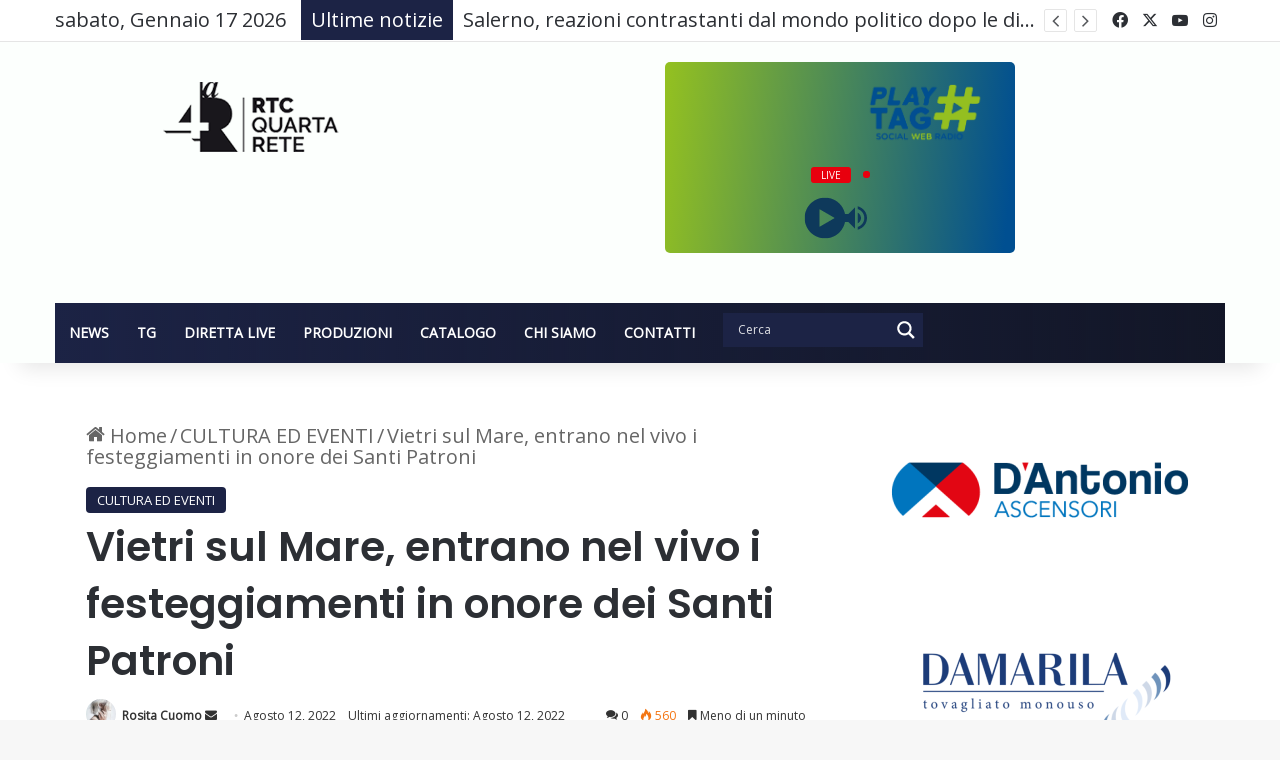

--- FILE ---
content_type: text/html; charset=UTF-8
request_url: https://www.rtcquartarete.it/wp-admin/admin-ajax.php?postviews_id=11242&action=tie_postviews&_=1768646438353
body_size: -276
content:
<span class="tie-icon-fire" aria-hidden="true"></span> 560</span>